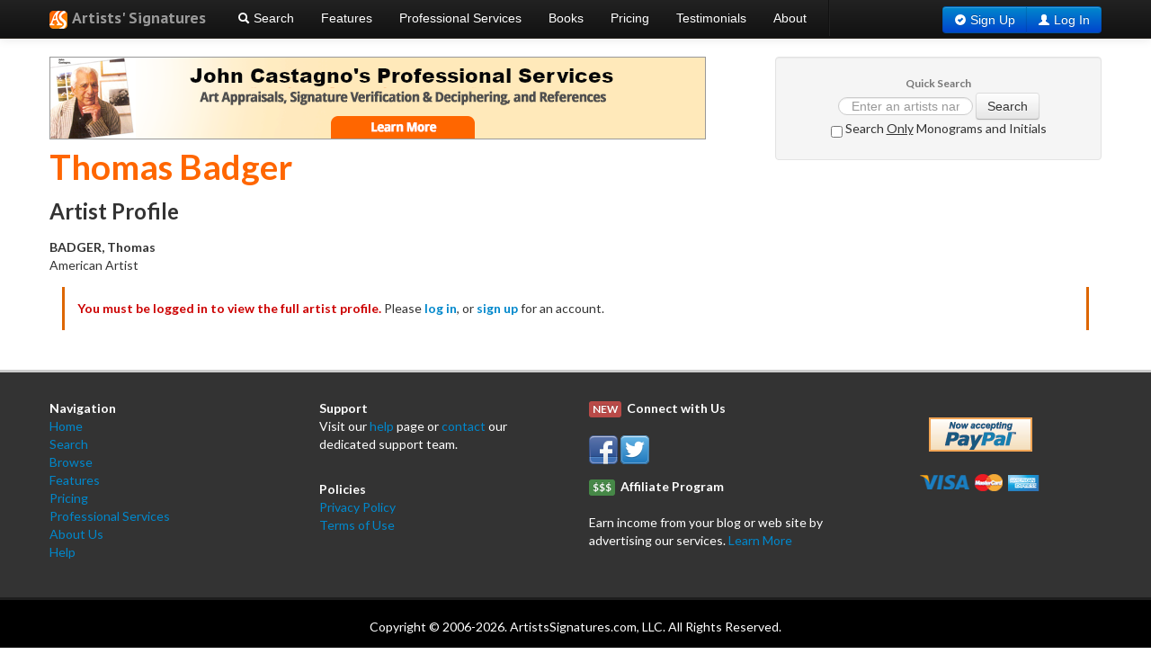

--- FILE ---
content_type: text/html; charset=UTF-8
request_url: https://artistssignatures.com/artist/200/American/Thomas_Badger
body_size: 3352
content:
<html xmlns="http://www.w3.org/1999/xhtml">
<head>
  <meta http-equiv="Content-Type" content="text/html;charset=UTF-8" />
  <meta name="google-site-verification" content="68UXW4u42BPIYeyKq0ZOu7k1_KMJnaLDR5uCzefJLXw" />
  <title>BADGER, Thomas - Artists' Signatures</title>
 <!-- <link rel="stylesheet" href="/css/main.css?v=22" type="text/css" />-->
  <link rel="icon" type="image/x-icon" href="/favicon.ico" />
  <!--<script src="/js/jquery-1.7.1.min.js" type="text/javascript"></script>-->
  <script type="text/javascript" src="//translate.google.com/translate_a/element.js?cb=googleTranslateElementInit"></script>
  <!-- 2.0 -->
  <script src="/assets/js/jquery.js" type="text/javascript"></script>
    <script src="/assets/js/bootstrap.js" type="text/javascript"></script>
    <script src="/js/concept.js" type="text/javascript"></script>
    <link href="/assets/css/bootstrap.css" rel="stylesheet" />
    <link href="/assets/css/bootstrap-responsive.css" rel="stylesheet" />
    <link href="/css/concept.css" rel="stylesheet" />
    <link href='//fonts.googleapis.com/css?family=PT+Sans:400,700,400italic,700italic' rel='stylesheet' type='text/css'>
    <link href='//fonts.googleapis.com/css?family=Lato:400,900italic,900,700italic,700,400italic,300italic,300,100italic,100' rel='stylesheet' type='text/css'>
    <meta name="viewport" content="width=device-width, initial-scale=1.0">
    <meta name="description" content="Artists' Signatures offers FREE access to over 100,000+ artist directory listings in our database. Every visitor can search and browse our listings when looking for an artist ...">

  <!-- END 2.0 -->
  
  <!-- Google tag (gtag.js) -->
  <script async src="https://www.googletagmanager.com/gtag/js?id=G-Z0LRH9YHV2"></script>
  <script>
    window.dataLayer = window.dataLayer || [];
    function gtag()
    { 
      dataLayer.push(arguments);
    }
    gtag('js', new Date());

    gtag('config', 'G-Z0LRH9YHV2');
  </script>
  
</head>

<body style="font-family:Lato;" onload="googleTranslateElementInit()">

<!-- 2.0 TEST BOX - USER LOGGED IN-->
  <!-- USER NOT LOGGED IN TOP NAVIGATION BAR -->

 <!-- TOP NAVIGATION BAR-->
    <div class="navbar navbar-inverse navbar-fixed-top noprint" style="font-family:Arial;">
    <div class="navbar-inner">
    <div class="container">

    <!-- .btn-navbar is used as the toggle for collapsed navbar content -->
    <a class="btn btn-navbar" data-toggle="collapse" data-target=".nav-collapse">
    <span class="icon-bar"></span>
    <span class="icon-bar"></span>
    <span class="icon-bar"></span>
    </a>

    <!-- Be sure to leave the brand out there if you want it shown -->
    <a class="brand" style="font-family:'PT Sans';font-size:18px;" href="/index.php"><img src="/images/artists-signatures.png" alt="Artists' Signatures" /> <strong>Artists' Signatures    </strong></a>
    <div style="position: absolute; left: 0px; top: 55px; display: block;"><div id="google_translate_element"></div></div>
    <!-- Everything you want hidden at 940px or less, place within here -->
    <div class="nav-collapse collapse">
         <ul class="nav">
                <li><a href="/search.php"><div class="icon-search icon-white"></div> Search</a></li>
                <li><a href="/contact.php#features">Features</a></li>
                <li><a title="Additional Professional Services by John Castagno" href="/professional-services.php">Professional Services</a></li>
                                <li><a title="Books" href="/rates.php#merch">Books</a></li>
                <li><a title="Rates & Pricing Packages" href="/rates.php">Pricing</a></li>
                <li><a title="testimonials" href="/testimonials.php">Testimonials</a></li>
                <li><a title="About and Contact Artists Signatures" href="/contact.php#about">About</a></li>

                <li class="divider-vertical"></li>

                <li class="visible-tablet visible-phone hidden-desktop"><a title="Sign Up" href="/signup.php">Sign Up</a></li>
                <li class="visible-tablet visible-phone hidden-desktop"><a title="Log In" href="/login.php">Log In</a></li>
        </ul>

         <!-- USERNAME AREA ON THE RIGHT -->


    <!-- USER DROPDOWN -->

<!-- RIGHT SIDE OF HEADER -->
<div class="btn-group pull-right hidden-tablet hidden-phone">
    <div class="btn btn-primary" style="margin-top:2px;"><div class="icon-ok-sign icon-white"></div> <a href="/signup.php" style="color:#fff;;text-decoration:none;">Sign Up</a></div>
     <div class="btn btn-primary" style="margin-top:2px;"><div class="icon-user icon-white"></div> <a href="/login.php" style="color:#fff;;text-decoration:none;">Log In</a></div>

    </div>

</div>

         <!-- END USERNAME AREA ON THE RIGHT OF HEADER -->
    </div>

    </div>
    </div>
    </div>
  <!-- /TOP NAVIGATION BAR-->

<div class="container noprint">
<div style="width:728px;height:90px;border:1px solid #999;float:left;margin-top:63px;" class="hidden-phone">
    <a href="/professional-services.php" title="Professional Art Appraisal"><img src="/images/pro-services_new.png" style="border:0px;" alt="Professional Art Appraisal" /></a>
    </div>
    <div class="pull-right hidden-phone hidden-tablet visible-desktop" style="margin-top:63px;width:363px;height:91px;text-align:center">
  <div class="well">
    <div style="font-weight:bold;font-size:12px;color:#777;">Quick Search</div>
    <form action="/search.php" method="get" style="padding:0px;margin:0px;" class="form-search">
            <input type="hidden" name="page" value="0" />
    <input type="text" id="query" name="query" class="input-medium search-query" placeholder="Enter an artists name">
    <button type="submit" class="btn">Search</button>
    <label><input id="sigsearch" name="sigsearch" type="checkbox" value=""> Search <u>Only</u> Monograms and Initials</label>
    </form>
       </div>
     </div>
  </div>
<div class="container">
<h1>Thomas Badger</h1>
<p></p>

<h2 class="noscreen" style="font-size:24px;">Artist Profile</h2>


<p>
  <b>BADGER, Thomas</b><br />
  American Artist
</p>

<p class="sidebox">
  <strong style="color:#C00;">You must be logged in to view the full artist profile.</strong>  Please <a title="Log into Artists Signatures" href="/login.php"><strong>log in</strong></a>, or <a title="Sign up for Artists Signatures account" href="/signup.php"><strong>sign up</strong></a> for an account.
</p>


</div>
  
</div>
<script src="jquery.js"></script>
    <script src="jquery.stickem.js"></script>
    <script src="/assets/js/artsigs.js"></script>
    <!-- FOOTER DESKTOPS & TABLETS-->
<div id="footer" class="noprint">
    <div style="margin-top:30px;padding:30px;background-color:#333;color:#fff;border-top:3px solid #ccc;border-bottom:3px solid #1E1E1E;" class="visible-tablet visible-phone visible-desktop">

        <div class="container">

                <div class="row-fluid">
                    <div class="span3 footer-fix"><strong>Navigation</strong></br>
                    <p>
                    <a href="/index.php">Home</a></br>
                    <a href="/search.php">Search</a></br>
                    <a href="/artistsbyname.php?page=0">Browse</a></br>
                    <a href="/contact.php#features">Features</a></br>
                    <a href="/rates.php">Pricing</a></br>
                    <a href="/professional-services.php">Professional Services</a></br>
                    <a href="/contact.php#about">About Us</a></br>
                    <a href="/help.php">Help</a></br>
                    </p>

                    </div>


                                    <div class="span3 footer-fix"><strong>Support</strong></br>
                                    <p>Visit our <a href="/help.php">help</a> page or <a href="/support.php">contact</a> our dedicated support team.</p></br>
                                    <strong>Policies</strong></br>
                                    <p><a href="/privacy.php">Privacy Policy</a></br>
                                    <a href="/terms.php">Terms of Use</a></p>
                                    </div>

                        <div class="span3 footer-fix">
                            <span class="label label-important">NEW</span> &nbsp;<strong>Connect with Us</strong></br><br/>
                            <a href="https://www.facebook.com/pages/Artists-Signatures/450239151717549"><img alt="Artists' Signatures on Facebook" src="/images/facebook.png"></a> <a href="https://twitter.com/ArtSigs"><img alt="Artists' Signatures on Twitter" src="/images/twitter.png"></a>

                            <div style="margin-top:15px;"><span class="label label-success">$$$</span>&nbsp; <strong>Affiliate Program</strong></br><br/>
                            Earn income from your blog or web site by advertising our services. <a title="Artists' Signatures Affiliate Program" href="/affiliate.php">Learn More</a></div>
                            </div>


                                    <div class="span3 footer-fix"><div style="text-align:center;"><img style="padding-top:20px;padding-bottom:20px;" src="/images/paypal.png" alt="PayPal Now Accepted"></br><img src="/images/credit-cards.png" style="padding-bottom:20px;" alt="Visa, Mastercard and Amex Accepted"></br><script type="text/javascript" src="https://seal.godaddy.com/getSeal?sealID=VYjgaMaDgsXbTaFwHqgNAHcP8hV7YVcCbE9sPqPaLGsnpxwC935J1aSH7c1U"></script><br/></div><br /></div>
                </div>

        </div>


    </div>
    <div style="text-align:center;background-color:#000;color:#fff;padding:20px;" class="visible-tablet visible-desktop visible-phone">Copyright © 2006-2026. ArtistsSignatures.com, LLC. All Rights Reserved.</div>
    <!-- END FOOTER -->

    <!-- FOOTER SMARTPHONES -->

    <!-- END FOOTER -->
 </div>


  </body>
</html>





--- FILE ---
content_type: application/javascript
request_url: https://artistssignatures.com/assets/js/artsigs.js
body_size: 64
content:
$(document).ready(function() {
  $('.container').stickem();
});


--- FILE ---
content_type: application/javascript
request_url: https://artistssignatures.com/js/concept.js
body_size: 331
content:
function goBack()
  {
  window.history.back()
  }
function googleTranslateElementInit()
{
    new google.translate.TranslateElement({pageLanguage: 'en', includedLanguages: 'ar,de,es,fr,it,ru', layout: google.translate.TranslateElement.InlineLayout.SIMPLE, autoDisplay: false}, 'google_translate_element');
}
